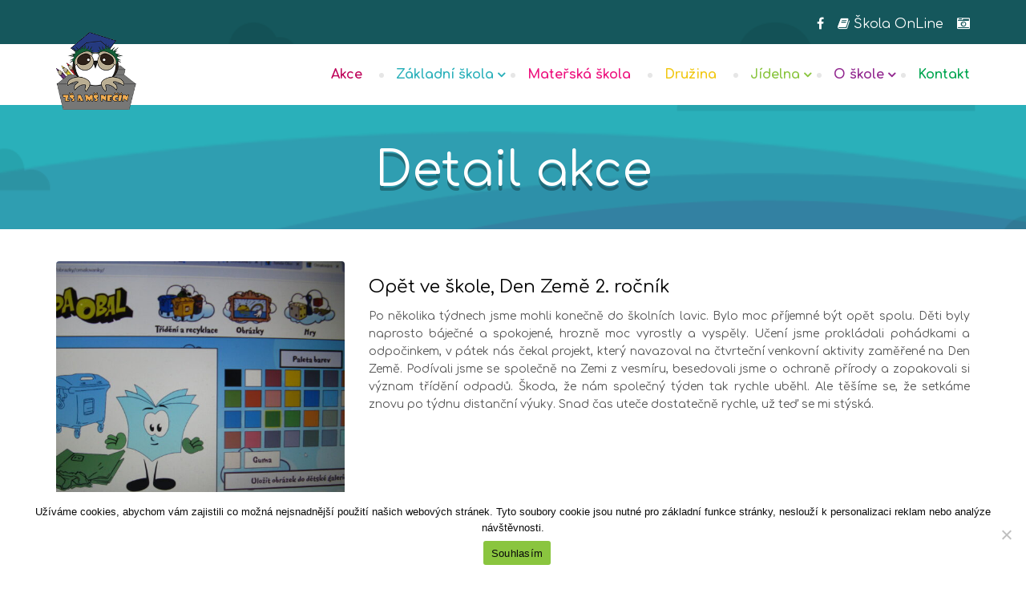

--- FILE ---
content_type: text/css
request_url: https://www.zsnecin.cz/wp-content/themes/kidzy/css/presets/preset4.css?ver=d0905d459daf86a0a8243818d568183a
body_size: 3381
content:
a,a:focus,.top-user-login i,.themeum-title .title-link:hover,
.recommend-movies .movie-details .movie-title a:hover,.item:hover .play-icon:hover,.item .movie-details a:hover,
.movie-featured .item .movie-details a:hover,.moview-common-layout .movie-details .movie-title a:hover,
.moview-common-layout .owl-controls .owl-prev:hover::after,
.moview-common-layout .owl-controls .owl-next:hover::after,.trailers-videos .trailer-item .movie-title a:hover,
.moview-filters .list-inline>li.active a,.moview-search-results ul li a:hover,.movie-celebrities .movie-celebrity-name a:hover,
.sub-title .breadcrumb>.active,.modal-content .lost-pass:hover,#mobile-menu ul li:hover > a,#mobile-menu ul li.active > a,
.top-align .sp-moview-icon-user,#sidebar .widget ul li a:hover,.moview-social-icon ul li a:hover,
.moview-info-sidebar a:hover,.trailer-item .play-icon:hover,.continue:hover,.continue:hover:after,
.themeum-pagination ul li .current,.themeum-pagination ul li a:hover,
#buddypress div.item-list-tabs ul li.current a, #buddypress div.item-list-tabs ul li.selected a,
#buddypress ul.item-list li div.item-title a:hover,
#buddypress div.activity-meta a.acomment-reply,#buddypress div.activity-meta a.bp-secondary-action,
.buddy-sidebar .widget.buddypress div.item-options a:hover,
.buddy-sidebar .widget.buddypress div.item-options a.selected,
.woocommerce div.product p.price, .woocommerce div.product span.price,
.product-thumbnail-outer h3 a:hover,#bbpress-forums li.bbp-topic-title .bbp-topic-permalink:hover, #bbpress-forums li.bbp-forum-info .bbp-forum-title:hover,
#bbpress-forums li.bbp-topic-title p.bbp-topic-meta .bbp-topic-started-by a:hover { color: #2196f3; }

.error-page-inner a.btn.btn-primary.btn-lg,.btn.btn-primary,#buddypress button,.news-feed .news-feed-item .news-feed-info .meta-category a:hover,
.spotlight-post .list-inline>li>a:after,input[type=submit],.form-submit input[type=submit],
.widget .tagcloud a,.carousel-left:hover, .carousel-right:hover,.entry-link-post-format,.entry-quote-post-format,input[type=button],
#buddypress input[type=submit],#buddypress input[type=submit]:focus,#buddypress input[type=button],
#buddypress .generic-button a,#buddypress .activity-list li.load-more,#buddypress a.button,
.woocommerce div.product form.cart .button,.woocommerce #respond input#submit,.woocommerce a.button, .woocommerce button.button, 
.woocommerce input.button,#buddypress ul.button-nav li.current a,#bbpress-forums li.bbp-topic-title  p.bbp-topic-meta .bbp-topic-started-in a,
.bbpress-sidebar button,.widget.widget_search #searchform .btn-search { background-color: #2196f3; }

.moview-filters .list-inline>li.active>a { border-bottom-color: #2196f3; }

input:focus, textarea:focus, keygen:focus, select:focus  { border-color: #2196f3; }

a:hover, .widget.widget_rss ul li a,
#buddypress div.activity-meta a.acomment-reply,#buddypress div.activity-meta a.bp-secondary-action,
#buddypress ul.item-list li div.item-title span.activity-read-more a:hover { color: #4AA2BD; }

.error-page-inner a.btn.btn-primary.btn-lg:hover,.btn.btn-primary:hover,input[type=button]:hover,
#buddypress input[type=submit]:hover,#buddypress input[type=button]:hover,#buddypress div.generic-button a:hover,
#buddypress .activity-list li.load-more:hover,#buddypress a.button:hover,
.woocommerce div.product form.cart .button:hover,.woocommerce #respond input#submit:hover,
.woocommerce a.button:hover, .woocommerce button.button:hover, .woocommerce input.button:hover,
#buddypress ul.button-nav li.current a:hover,#buddypress button:hover,.bbpress-sidebar button:hover,
.widget.widget_search #searchform .btn-search:hover{ background-color: #4AA2BD; }

.btn.btn-primary{ border-color: #4AA2BD; }

/*-----------------------------------------*/
.rs-hover-ready{
	background-color: #2196f3 !important;	
    box-shadow: 0 4px 0px 0 #0f558d, 0px 5px 0px 0px #000, 0px 10px 0px 0px rgba(0,0,0,0.1) !important;
    -webkit-box-shadow: 0 4px 0px 0 #0f558d, 0px 5px 0px 0px #000, 0px 10px 0px 0px rgba(0,0,0,0.1) !important;	
}
.rs-hover-ready:hover{
	box-shadow: none !important;
	-webkit-box-shadow: none !important;
}
.welcome-kidzy h2, .our-classes h2, .school-fecilities h2, .meet-staffs h2, .latest-news h2, .enrollment h2,.who-are h2, .atmosphere-details h2, .atmosphere-content ul li i,.leave-comment h2{
	color: #2196f3;
}

.breadcrumb-section,.footer-section{
	background-color: #2196f3;
}
.vc_tta-color-grey.vc_tta-style-classic .vc_tta-tab.vc_active > a{
	background: #2196f3 !important;
}

.author-tag li i,.author-tag li a i,.class-details h3 a,.class-meta p,.class-single-meta h4,.sub-heading h4,.subject-list li a:hover,.wid-post-title h6 a:hover, .date li a:hover, .author-tag li a:hover, .post-details h3 a:hover,.widget ul li a:hover,.sort-btn li.active a, .sort-btn li a:hover,.class-search button,.vc_tta-container h2,.single-event h3 a:hover, .single-event > a:hover,.title-2,.single-team > h3,.bio-details:before,.single-teacher .tsocial-icon li a:hover,.single-news h5 a:hover, .single-news p a:hover{
	color: #2196f3;
}
.bio-content:after{
	background: #2196f3 none repeat scroll 0 0;
}

.post-thumb-link,.post-thumb-quote,.schedule-table thead tr th:first-child,.schedule-table thead tr th{
	background: #2196f3;
}
.primary-btn{
	background: #2196f3 !important;
	box-shadow: 0 4px 0px 0 #0f558d, 0px 5px 0px 0px #000, 0px 10px 0px 0px rgba(0,0,0,0.1) !important;
	-webkit-box-shadow:0 4px 0px 0 #0f558d, 0px 5px 0px 0px #000, 0px 10px 0px 0px rgba(0,0,0,0.1) !important;
}

.inputs-group input:focus{
	border-color:#2196f3;
}

.pagination li.active a,.pagination li.active a:hover{
    background: #2196f3;
    border-color: #2196f3;
    box-shadow: 0 4px 0 0 #2196f3, 0 4px 0 0 #000, 0 8px 0 0 rgba(0, 0, 0, 0.1);
}

.primary-btn span, .widget h3.widget_title, .widget-area .widget_categories h3.widget_title{
	background: #2196f3 none repeat scroll 0 0;
}

.widget ul li a:before{
	background: #2196f3 none repeat scroll 0 0;
}

.page-numbers li .current{
	box-shadow:0 4px 0 0 #2196f3, 0 4px 0 0 #000, 0 8px 0 0 rgba(0, 0, 0, 0.1);
	background: #2196f3;
}

.class-hover{
	background:rgba(33,150,243, 0.8); 
}
.event-img > a{ 
	background: #2196f3 none repeat scroll 0 0;
	box-shadow:0 4px #0f558d;
}
.team-img:after{
	background: rgba(33,150,243, 0.8) none repeat scroll 0 0;
}

.subscribe-form input{
	box-shadow: 0 4px #0f558d;
}
.tagcloud a:hover{ background-color: #c3c4c7;}


/*========================================================================
|                        Start: woocommerce
==========================================================================*/
.bread-content h2 {
  color: #fff;
  font-size: 48px;
  letter-spacing: -1.92px;
  line-height: 44px;
  margin-bottom: 8px;
  text-transform: uppercase;
  position: relative;
  z-index: 2;
  font-weight: 700;
}
.breadcrumbs-area .breadcrumb {
  background: none;
  padding: 0;
  margin: 5px 0 0;
  font-weight: 400;
  line-height: 35px;
  color: #fff;
  z-index: 2;
  position: relative;
}
.breadcrumbs-area .breadcrumb > li a {
  color: #fff;
}
.breadcrumbs-area .breadcrumb > .active {
  color: #fff;
}
/* subtitle end */
/* product start */
.woocommerce a.button {
  color: #fff;
  font-weight: 300;
}
.woocommerce a.button:hover {
  color: #fff;
}
.themeum-register-btn {
  color: #fff;
}
.btn.themeum-register:hover {
  color: #fff;
}
.woocommerce .cart .button,
.woocommerce .cart input.button {
  color: #fff;
  padding: 12px 15px;
  font-weight: 300;
}
.woocommerce .cart .button:hover {
  background: #a90ca4;
}
/* woocommerce */
.woocommerce table.shop_table,
.woocommerce-cart table.cart th.actions .coupon .input-text,
.quantity .input-text.qty.text {
  border: 1px solid #f2f2f2;
  font-weight: 300;
}
.woocommerce table.shop_table th {
  border-top: 1px solid #f2f2f2;
}
.woocommerce table.shop_table th a {
  color: #000;
  transition: 300ms;
  -webkit-transition: 300ms;
}
#add_payment_method #payment,
.woocommerce-checkout #payment {
  background: #F3F3F3;
  border-radius: 4px;
  margin-bottom: 100px;
}
.woocommerce .woocommerce-info {
  background: #06396a;
  border-top: 0;
  color: #fff;
}
.woocommerce .woocommerce-info a {
  color: rgba(255, 255, 255, 0.6);
}
/*=========================================
*=======        shop page      ============
*=======================================*/
.product-thumbnail-outer-inner {
  position: relative;
  background: #f2f5fa;
  border-radius: 4px;
  border-bottom: 4px solid #e6e9ed;
}
.woocommerce .product-thumbnail-outer-inner .addtocart-btn a.button {
  margin: auto;
  opacity: 0;
  padding: 15px 0 16px;
  position: absolute;
  right: 0;
  bottom: -3px;
  -webkit-transition: all 500ms ease 0s;
  transition: opacity .5s, visibility .5s;
  visibility: hidden;
  width: 171px;
  background: #9B3B99 none repeat scroll 0 0;
  border-radius: 0 0 2px 2px;
  clear: both;
  color: #fff;
  display: table;
  font-size: 18px;
  text-transform: capitalize;
  text-align: center;
  width: 100%;
  height: 63px;
  font-weight: 200;
}
.svg-overlay-shop {
  display: block;
  position: absolute;
  bottom: 60px;
  left: 0;
  width: 100%;
  height: 80px;
  z-index: 2;
  pointer-events: none;
  color: #9B3B99;
  opacity: 0;
  transition: .5s;
}
.product-content-inner h3 a {
  color: #9B3B99;
  font-size: 24px;
}
.woocommerce div.product .product-content-inner .price {
  color: #a1a198;
  font-size: 16px;
  margin-bottom: 0;
  margin-top: 10px;
}
.woocommerce div.product span.onsale {
  min-height: 32px;
  min-width: 50px;
  font-weight: 700;
  position: absolute;
  text-align: center;
  line-height: 32px;
  top: 0;
  left: 0;
  margin: 0;
  border-radius: 2px;
  background-color: #e7272d;
  color: #fff;
  font-size: .857em;
  -webkit-font-smoothing: antialiased;
  z-index: 77;
}
.woocommerce-review-link {
  color: #9C9C9C;
}
.woocommerce div.product p.price,
.woocommerce div.product span.price {
  color: #39A511;
  font-size: 32px;
  margin-bottom: 40px;
  margin-top: 15px;
}
.product_meta {
  margin-bottom: 25px;
  margin-top: 30px;
}
.product_meta .posted_in {
  font-weight: 200;
  color: #9C9C9C;
}
.single_add_to_cart_button {
  font-weight: 200 !important;
}
.product_meta .posted_in a {
  color: #000;
}
.quantity .btn-minus {
  display: inline-block;
  line-height: 40px;
  min-height: 40px;
  width: 50px;
  padding: 0;
  color: #000;
  font-size: 18px;
  border: 1px solid #E2E2E2;
  border-radius: 0;
  background: transparent;
  border-right: 0;
}
.quantity .btn-plus {
  display: inline-block;
  line-height: 40px;
  min-height: 40px;
  width: 50px;
  padding: 0;
  color: #000;
  font-size: 18px;
  border: 1px solid #E2E2E2;
  border-radius: 0;
  background: transparent;
  border-left: 0;
}
.quantity .input-text.qty.text {
  display: inline-block;
  line-height: 40px;
  min-height: 40px;
  width: 88px;
  padding: 0;
  color: #000;
  font-size: 18px;
  border: 1px solid #E2E2E2;
  border-radius: 0;
  border-radius: 2px;
}
.woocommerce-tabs .nav-tabs > li > a:before {
  content: "";
  position: absolute;
  left: 50%;
  bottom: -20px;
  border-width: 12px 12px;
  margin-left: -6px;
  border-style: solid;
  border-color: #e9edf0 rgba(0, 0, 0, 0) rgba(0, 128, 0, 0) rgba(255, 255, 0, 0);
  opacity: 0;
  -webkit-transition: 350ms ease-in;
  -moz-transition: 350ms ease-in;
  transition: 350ms ease-in;
}
.woocommerce-tabs .nav-tabs > li > a {
  color: #000;
}
.woocommerce #reviews #comments ol.commentlist li .comment-text {
  margin: 0 0 0 50px;
  border: 1px solid #e4e1e3;
  border-radius: 0px;
  padding: 1.5em 1.5em 1em;
}
/*=========================================
 *=======     Home Cart       ============
*=======================================*/
.widget.woocommerce.widget_shopping_cart {
  position: absolute;
  overflow: hidden;
  width: 300px;
  background: #f2f5f9 none repeat scroll 0 0;
  right: 0;
  left: auto;
  padding-top: 55px;
  display: none;
}
.home-cart.woocart .woocommerce.widget_shopping_cart {
  z-index: 99;
  position: absolute;
  width: 350px;
  right: 0;
  top: 53px;
  height: auto;
  line-height: normal;
  padding: 25px;
  text-align: left;
  display: none;
  border-width: 0 1px 1px 1px;
  border-style: solid;
  border-color: #f2f2f2;
  background: #eaeae0;
  border-top: 5px solid #d9d9d0;
  box-shadow: 0 3px 5px 0 rgba(0, 0, 0, 0.2);
  -moz-box-shadow: 0 3px 5px 0 rgba(0, 0, 0, 0.2);
}
.home-cart.woocart a.btn-cart:after {
  content: '';
  position: absolute;
  opacity: 0;
  left: 50%;
  bottom: -9px;
  z-index: 999;
  width: 0;
  height: 0;
  border-width: 5px;
  border-color: #d9d9d0 #d9d9d0 transparent transparent;
  border-style: solid;
  transform: rotate(-45deg);
  transform-origin: 0 0;
  box-sizing: border-box;
  margin-left: -7px;
  -webkit-transition: 400ms;
  -o-transition: 400ms;
  transition: 400ms;
}
.home-cart.woocart .woocommerce ul.product_list_widget li a {
  color: #555;
  font-size: 14px;
  font-weight: bold;
  margin-bottom: 5px;
}
.home-cart.woocart .woocommerce ul.product_list_widget li a:hover {
  color: #444;
}
.woocommerce .buttons a.button {
  color: #fff;
  margin-right: 20px;
}
.widget_shopping_cart_content .mini_cart_item .quantity {
  color: #ed117d;
}
.widget_shopping_cart_content ul {
  width: 100%;
  margin-top: -70px !important;
  box-shadow: inherit !important;
}
.widget_shopping_cart_content ul li {
  background: inherit;
  color: #ed117d;
}
.widget_shopping_cart_content ul li a {
  padding: 20px;
  width: 100%;
  background: inherit !important;
}
.widget_shopping_cart_content ul li a:hover {
  padding-left: 15px;
  color: #ed117d !important;
}
.woocommerce-message {
  border-top: 3px solid #a46497 !important;
}
.woocommerce-message:before {
  content: "\e015";
  color: #a46497;
}
.product_list_widget {
  width: 100% !important;
}
.home-cart.woocart .woocommerce a.remove:hover {
  background: none;
  color: #ed117d;
}


--- FILE ---
content_type: application/javascript
request_url: https://www.zsnecin.cz/wp-content/themes/kidzy/js/main.js?ver=d0905d459daf86a0a8243818d568183a
body_size: 1908
content:
/*global $:false */
jQuery(document).ready(function($) {
    'use strict';

    // Loader
    $(window).on('load', function() {
        if ($(".loader-wrap").length > 0) {
            setTimeout(function() {
                $(".loader-wrap").fadeOut("slow");
            }, 500);
        }
    });


    $('#partnerCarousel').carousel({
        interval: 4000,
        ride: true,
        wrap: true
    })


    /* -------------------------------------- */
    // 		RTL Support Visual Composer
    /* -------------------------------------- */
    var delay = 1;

    function themeum_rtl() {
        if ($("html").attr("dir") == 'rtl') {
            if ($(".entry-content > div").attr("data-vc-full-width") == 'true') {
                $('.entry-content > div').css({ 'left': 'auto', 'right': $('.entry-content > div').css('left') });
            }
        }
    }
    setTimeout(themeum_rtl, delay);

    $(window).resize(function() {
        setTimeout(themeum_rtl, delay);
    });


    //Woocommerce
    jQuery(".woocart").hover(function() {
        jQuery(this).find('.widget_shopping_cart, .product_list_widget').stop(true, true).fadeIn();
    }, function() {
        jQuery(this).find('.widget_shopping_cart, .product_list_widget').stop(true, true).fadeOut();
    });

    jQuery('.woocart a').html(jQuery('.woo-cart').html());

    jQuery('.add_to_cart_button').on('click', function() {
        'use strict';

        jQuery('.woocart a').html(jQuery('.woo-cart').html());

        var total = 0;
        if (jQuery('.woo-cart-items span.cart-has-products').html() != 0) {
            if (jQuery('#navigation ul.cart_list').length > 0) {
                for (var i = 1; i <= jQuery('#navigation ul.cart_list').length; i++) {
                    var total_string = jQuery('#navigation ul.cart_list li:nth-child(' + i + ') .quantity').text();
                    total_string = total_string.substring(-3, total_string.length);
                    total_string = total_string.replace('×', '');
                    total_string = parseInt(total_string.trim());
                    //alert( total_string );
                    if (!isNaN(total_string)) { total = total_string + total; }
                }
            }
        }
        jQuery('.woo-cart-items span.cart-has-products').html(total + 1);

    });




    //-------------------------------------
    //Home Slider
    //-------------------------------------
    if ($('#owl-init').length > 0) {
        $('#owl-init').owlCarousel({
            margin: 0,
            loop: true,
            autoplay: true,
            animateIn: 'fadeIn',
            animateOut: 'fadeOut',
            autoplayHoverPause: true,
            autoplaySpeed: 2500,
            dots: false,
            nav: true,
            navText: ['<i class="fa fa-angle-left" aria-hidden="true"></i>', '<i class="fa fa-angle-right" aria-hidden="true"></i>'],
            responsive: {
                0: {
                    items: 1
                },
                600: {
                    items: 1
                },
                1000: {
                    items: 1
                }
            }
        });
    }
    //----------------------------------------
    // Class Sort
    //----------------------------------------
    if ($('#mixer').length > 0) {
        $('.sort-btn li.filter a').on('click', function(event) {
            event.preventDefault();
        });
        $('#mixer').joomShaper();
    }
    //-------------------------------------
    // Start: Count Down
    //-------------------------------------
    if ($("#count-down").length > 0) {
        $("#count-down").countdown(
            $('#count-down').data('datedata'),
            function(event) {
                $("#count-down .days").text(event.strftime('%D'));
                $("#count-down .hours").text(event.strftime('%H'));
                $("#count-down .minutes").text(event.strftime('%M'));
                $("#count-down .seconds").text(event.strftime('%S'));
            });
    }

    //-------------------------------------
    //On Load Animation
    //-------------------------------------
    $('.breadcrumb-section,.slider-wrap').on('mousemove', function(e) {
        var amountMovedX = (e.pageX * -1 / 60);
        var amountMovedY = (e.pageY * +1 / 20);
        $('.breadcrumb-section,.slider-wrap').css('background-position', amountMovedX + 'px ' + amountMovedY + 'px');

    });
    //----------------------------------------
    // Fixed Header
    //----------------------------------------
    if ($(".navigation").length > 0) {
        $(window).on('scroll', function() {
            if ($(window).scrollTop() > 300) {
                $(".navigation").addClass('fixed-menu animated fadeInDown');
            } else {
                $(".navigation").removeClass('fixed-menu animated fadeInDown');
            }
        });
    }

    //----------------------------------------
    // Search
    //----------------------------------------
    $("#search-pop").on('click', function(e) {
        e.preventDefault();
        $(".search-area").fadeIn(500);
    });
    $(".search-close").on('click', function(e) {
        e.preventDefault();
        $(".search-area").fadeOut(500);
    });
    if ($(window).width() > 767) {
        $(document).mouseup(function(e) {
            var container = $(".search-area");
            if (!container.is(e.target) && container.has(e.target).length === 0) {
                container.fadeOut(500);
            }
        });
    }
    //----------------------------------------
    // Mobile Menu
    //----------------------------------------
    if ($('.menu-has-child').length > 0 && $(window).width() < 768) {
        var activeClass = true;
        $('.main-menu > li').on('click', function() {
            if (activeClass) {
                $(this).addClass('active');
                activeClass = false;
            } else {
                $(this).removeClass('active');
                activeClass = true;
            }
            $(this).find('ul').slideToggle();
        });
    }
    if ($('.mobile-menu').length > 0) {
        $('.mobile-menu').on('click', function(e) {
            e.preventDefault();
            $('.main-menu,.search-area').slideToggle();
        });
    }


    //-------------------------------------
    // End: Count Down
    //-------------------------------------    

    // Sticky Nav
    $(window).on('scroll', function() {
        if ($(window).scrollTop() > 300) {
            $('#masthead').addClass('sticky');
        } else {
            $('#masthead').removeClass('sticky');
        }
    });

    // Social Share ADD
    $('.prettySocial').prettySocial();

    $("a[data-rel^='prettyPhoto']").prettyPhoto();


    //title first word
    $('#sidebar .widget_title').not('#sidebar .widget_rss .widget_title').each(function() {
        'use strict';
        var txt = $(this).html();
        var index = txt.indexOf(' ');
        if (index == -1) {
            index = txt.length;
        }
        $(this).html('<span>' + txt.substring(0, index) + '</span>' + txt.substring(index, txt.length));
    });


    // Search onclick
    $('.hd-search-btn').on('click', function(event) {
        'use strict';
        event.preventDefault();
        var $searchBox = $('.home-search');
        if ($searchBox.hasClass('show')) {
            $searchBox.removeClass('show');
            $searchBox.fadeOut('fast');
        } else {
            $searchBox.addClass('show');
            $searchBox.fadeIn('slow');
        }
    });

    $('.hd-search-btn-close').on('click', function(event) {
        'use strict';
        event.preventDefault();

        var $searchBox = $('.home-search');
        $searchBox.removeClass('show');
        $searchBox.fadeOut('fast');
    });

});